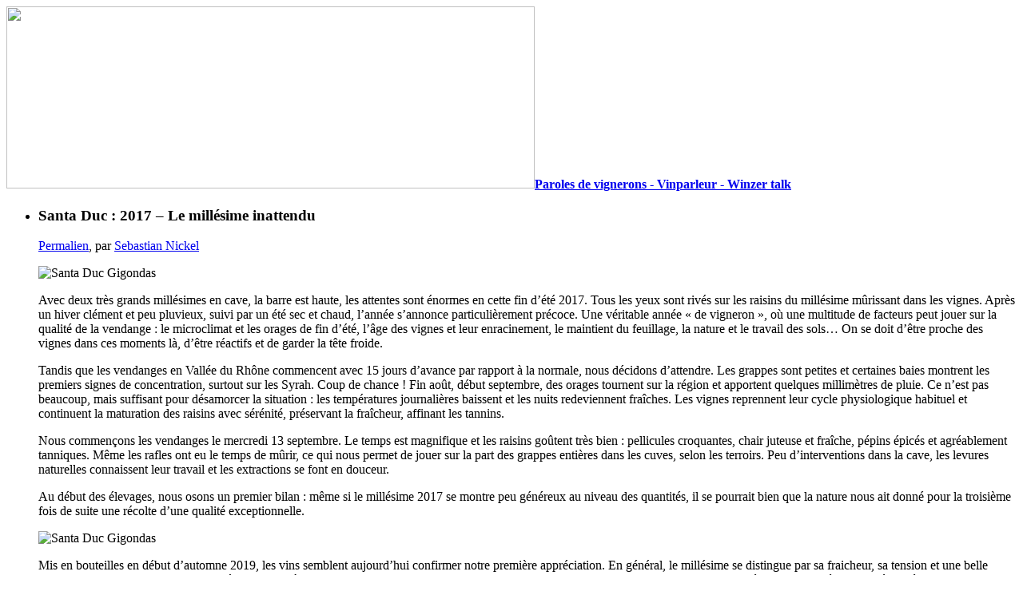

--- FILE ---
content_type: text/html; charset=utf-8
request_url: https://www.vinparleur.net/+-Chateauneuf-du-Pape-+?lang=fr
body_size: 13742
content:
<!DOCTYPE html>
<html lang="fr" dir="ltr">
<head>
<title>Châteauneuf du Pape — Paroles de vignerons - Vinparleur - Winzer talk</title>
<link rel="dns-prefetch" href="//r.vinparleur.net">

<meta http-equiv="Content-Type" content="text/html; charset=utf-8">


<meta name="generator" content="SPIP 3.2.19 [24469]">

<meta name="viewport" content="width=device-width">
	  

<link rel="alternate" type="application/rss+xml" title="Syndiquer tout le site" href="spip.php?page=backend">


<link rel='stylesheet' href='local/cache-css/c461d5cbe87a71cc43c78efc9d19dc4b.css?1728540671' type='text/css' />




<style>  
  .f1 {font-size: inherit;} .f2 {font-size: inherit;} .f3 {font-size: inherit;} .f4 {font-size: inherit;} .f5 {font-size: inherit;} .f6 {font-size: larger;} .f7 {font-size: larger;} .f8 {font-size: larger;} .f9 {font-size: larger;} .f10 {font-size: larger;} .f11 {font-size: large;} .f12 {font-size: large;} .f13 {font-size: large;} .f14 {font-size: large;} .f15 {font-size: large;} .f16 {font-size: large;} .f17 {font-size: large;} .f18 {font-size: large;} .f19 {font-size: large;} .f20 {font-size: x-large;} .f21 {font-size: x-large;} .f22 {font-size: x-large;} .f23 {font-size: x-large;} .f24 {font-size: x-large;} .f25 {font-size: x-large;} .f26 {font-size: x-large;} .f27 {font-size: x-large;} .f28 {font-size: x-large;} .f29 {font-size: x-large;} .f30 {font-size: x-large;} .f31 {font-size: x-large;} .f32 {font-size: x-large;} .f33 {font-size: x-large;} .f34 {font-size: x-large;} .f35 {font-size: x-large;} .f36 {font-size: x-large;} .f37 {font-size: x-large;} .f38 {font-size: x-large;} .f39 {font-size: x-large;} .f40 {font-size: x-large;} .f41 {font-size: x-large;} .f42 {font-size: x-large;} .f43 {font-size: x-large;} .f44 {font-size: x-large;} .f45 {font-size: x-large;} .f46 {font-size: x-large;} .f47 {font-size: x-large;} .f48 {font-size: x-large;} .f49 {font-size: x-large;} .f50 {font-size: x-large;} .f51 {font-size: x-large;} .f52 {font-size: x-large;} .f53 {font-size: x-large;} .f54 {font-size: x-large;} .f55 {font-size: x-large;} .f56 {font-size: x-large;} .f57 {font-size: x-large;} .f58 {font-size: x-large;} .f59 {font-size: x-large;} .f60 {font-size: x-large;} .f61 {font-size: x-large;} .f62 {font-size: x-large;} .f63 {font-size: x-large;} .f64 {font-size: x-large;} .f65 {font-size: x-large;} .f66 {font-size: x-large;} .f67 {font-size: x-large;} .f68 {font-size: x-large;} .f69 {font-size: x-large;} .f70 {font-size: x-large;} .f71 {font-size: x-large;} .f72 {font-size: x-large;} .f73 {font-size: x-large;} .f74 {font-size: x-large;} .f75 {font-size: x-large;} .f76 {font-size: x-large;} .f77 {font-size: x-large;} .f78 {font-size: x-large;} .f79 {font-size: x-large;} .f80 {font-size: x-large;} .f81 {font-size: x-large;} .f82 {font-size: x-large;} .f83 {font-size: x-large;} .f84 {font-size: x-large;} .f85 {font-size: x-large;} .f86 {font-size: x-large;} .f87 {font-size: x-large;} .f88 {font-size: x-large;} .f89 {font-size: x-large;} .f90 {font-size: x-large;} .f91 {font-size: x-large;} .f92 {font-size: x-large;} .f93 {font-size: x-large;} .f94 {font-size: x-large;} .f95 {font-size: x-large;} .f96 {font-size: x-large;} .f97 {font-size: x-large;} .f98 {font-size: x-large;} .f99 {font-size: x-large;} </style>



  <script type="text/javascript">/* <![CDATA[ */
var box_settings = {tt_img:true,sel_g:"#documents_portfolio a[type=\'image/jpeg\'],#documents_portfolio a[type=\'image/png\'],#documents_portfolio a[type=\'image/gif\']",sel_c:".mediabox",trans:"elastic",speed:"200",ssSpeed:"2500",maxW:"90%",maxH:"90%",minW:"400px",minH:"",opa:"0.9",str_ssStart:"Diaporama",str_ssStop:"Arrêter",str_cur:"{current}/{total}",str_prev:"Précédent",str_next:"Suivant",str_close:"Fermer",splash_url:""};
var box_settings_splash_width = "600px";
var box_settings_splash_height = "90%";
var box_settings_iframe = true;
/* ]]> */</script>
<!-- insert_head_css -->



<script src="//r.vinparleur.net/squelettes/javascripts/jquery.min.js"></script>



<script type='text/javascript' src='//r.vinparleur.net/local/cache-js/761628b33f6ae0ff29bef674f4b50ccd.js?1716459190'></script>
















<!-- insert_head -->
	
	
<!-- Debut CS -->
<style type="text/css">
<!--/*--><![CDATA[/*><!--*/
a.spip_mail:before{content:"\002709" !important;}
sup, sup.typo_exposants { font-size:78%; font-variant:inherit; line-height:inherit; vertical-align:23%; }
/*]]>*/-->
</style>
<!-- Fin CS -->


<!-- Debut CS -->
<script type="text/javascript"><!--
var cs_prive=window.location.pathname.match(/\/ecrire\/$/)!=null;
jQuery.fn.cs_todo=function(){return this.not('.cs_done').addClass('cs_done');};
var cs_init = function() {
	/* optimisation : 'IF(1)' */ if(!cs_prive) jQuery("a.spip_out,a.spip_url,a.spip_glossaire",this).attr("target", "_blank"); 
}
if(typeof onAjaxLoad=='function') onAjaxLoad(cs_init);
if(window.jQuery) {
var cs_sel_jQuery='';
var cs_CookiePlugin="prive/javascript/jquery.cookie.js";
jQuery(document).ready(function(){
	cs_init.apply(document);
});
}
// --></script>

<!-- Fin CS -->


<script type='text/javascript'>var CONFIG_WMODE = 'opaque';</script>


<!-- Matomo -->
<script type="text/javascript">
  var _paq = _paq || [];
  /* tracker methods like "setCustomDimension" should be called before "trackPageView" */
  // require user consent before processing data
  _paq.push(["disableCookies"]);
  _paq.push(['trackPageView']);
  _paq.push(['enableLinkTracking']);
  (function() {
    var u="//a.vinickel.eu/";
    _paq.push(['setTrackerUrl', u+'piwik.php']);
    _paq.push(['setSiteId', '1']);
    var d=document, g=d.createElement('script'), s=d.getElementsByTagName('script')[0];
    g.type='text/javascript'; g.async=true; g.defer=true; g.src=u+'piwik.js'; s.parentNode.insertBefore(g,s);
  })();
</script>
<!-- End Matomo Code --><link rel="alternate" type="application/rss+xml" title="Ch&#226;teauneuf du Pape" href="spip.php?page=backend&amp;id_mot=57">
</head>

<body class="page_mot">

	
  <div class=row id=entete>
    <div class='twelve columns'>
		<a rel="start home" href="https://www.vinparleur.net?lang=fr"
title="Accueil" class="accueil">
<span class='spip_document_1897 spip_documents spip_lien_ok'><img src='//r.vinparleur.net/local/cache-vignettes/L661xH228/bouteilles_vinparleur-7ceb0.jpg?1361787992' width='661' height='228' /></span><strong id="nom_site_spip">Paroles de vignerons - Vinparleur - Winzer talk</strong></a>
		    </div><!--12-->
  </div><!--row-->
	
	
	
		
		
		
		
		
		
		
		
		
		
		
		
		
		
		
		
		
		
		
		
				
		
		



	<div class=row>
	<div class='eight columns push-two' id=articles>
		
		
		
		
			<a name='pagination_articles_recents' id='pagination_articles_recents'></a>
			<ul>
				
				<li>
					<p class=logo></p>
					<h3 class="entry-title">Santa Duc&nbsp;: 2017 – Le millésime inattendu</h3>
					
					<div class="parta">
						<p>
							<span class=soc><a href="https://www.facebook.com/sharer/sharer.php?u=https%3A%2F%2Fwww.vinparleur.net%2F1810" target="_blank" title="Facebook"><i class="fi-social-facebook"></i></a>
							<a href="https://plus.google.com/share?url=https%3A%2F%2Fwww.vinparleur.net%2F1810" target="_blank" title="Google+"><i class="fi-social-google-plus"></i></a>
							<a href="https://twitter.com/share?text=Santa+Duc%C2%A0%3A+2017+%E2%80%93+Le+mill%C3%A9sime+inattendu&amp;url=https%3A%2F%2Fwww.vinparleur.net%2F1810&amp;hashtags=vinparleur;" target="_blank" title="Twitter"><i class="fi-social-twitter"></i></a></span>
							<a href="Santa-Duc-2017-Le-millesime-inattendu?lang=fr" rel="bookmark">Permalien</a><!--, <abbr class="published" title="2020-05-13T14:54:00Z">13 mai 2020</abbr>-->, par  <a href="_Sebastian-Nickel_">Sebastian Nickel</a>
						</p>
					</div>

					<div class="texte entry-content"><p><span class='spip_document_3432 spip_documents spip_documents_center'>
<img src='//r.vinparleur.net/local/cache-vignettes/L458xH334/capture_d_e_cran_2020-08-13_a_16.49.05-2eda6.png?1597330514' width='458' height='334' alt="Santa Duc Gigondas" title="Santa Duc Gigondas" /></span></p>
<p>Avec deux très grands millésimes en cave, la barre est haute, les attentes sont énormes en cette fin d’été 2017.  Tous les yeux sont rivés sur les raisins du millésime mûrissant dans les vignes. Après un hiver clément et peu pluvieux, suivi par un été sec et chaud, l’année s’annonce particulièrement précoce. Une véritable année &#171;&nbsp;de vigneron&nbsp;&#187;, où une multitude de facteurs peut jouer sur la qualité de la vendange&nbsp;: le microclimat et les orages de fin d’été, l’âge des vignes et leur enracinement, le maintient du feuillage, la nature et le travail des sols… On se doit d’être proche des vignes dans ces moments là, d’être réactifs et de garder la tête froide.</p>
<p>Tandis que les vendanges en Vallée du Rhône commencent avec 15 jours d’avance par rapport à la normale, nous décidons d’attendre. Les grappes sont petites et certaines baies montrent les premiers signes de concentration, surtout sur les Syrah. Coup de chance&nbsp;! Fin août, début septembre, des orages tournent sur la région et apportent quelques millimètres de pluie. Ce n’est pas beaucoup, mais suffisant pour désamorcer la situation&nbsp;: les températures journalières baissent et les nuits redeviennent fraîches. Les vignes reprennent leur cycle physiologique habituel et continuent la maturation des raisins avec sérénité, préservant la fraîcheur, affinant les tannins.</p>
<p>Nous commençons les vendanges le mercredi 13 septembre. Le temps est magnifique et les raisins goûtent très bien&nbsp;: pellicules croquantes, chair juteuse et fraîche, pépins épicés et agréablement tanniques. Même les rafles ont eu le temps de mûrir, ce qui nous permet de jouer sur la part des grappes entières dans les cuves, selon les terroirs. Peu d’interventions dans la cave, les levures naturelles connaissent leur travail et les extractions se font en douceur.</p>
<p>Au début des élevages, nous osons un premier bilan&nbsp;: même si le millésime 2017 se montre peu généreux au niveau des quantités, il se pourrait bien que la nature nous ait donné pour la troisième fois de suite une récolte d’une qualité exceptionnelle.</p>
<p><span class='spip_document_3433 spip_documents spip_documents_center'>
<img src='//r.vinparleur.net/local/cache-vignettes/L500xH322/capture_d_e_cran_2020-08-13_a_16.50.02-d395e.png?1597330514' width='500' height='322' alt="Santa Duc Gigondas" title="Santa Duc Gigondas" /></span></p>
<p>Mis en bouteilles en début d’automne 2019, les vins semblent aujourd&#8217;hui confirmer notre première appréciation. En général, le millésime se distingue par sa fraicheur, sa tension et une belle puissance gustative. Un trait de caractère commun à tous les vins, variant selon les terroirs. Aboutis et jeunes, les aromatiques se montrent fruitées et pleine d’épices, agrémentées d’essences de bois et de végétal noble, ainsi que d’une certaine minéralité. Les structures tanniques sont fines et très bien intégrées, montrant du retenu et du tempérament à la fois.</p></div>
					<hr class=sep>
					
				</li>
				
				<li>
					<p class=logo></p>
					<h3 class="entry-title">Santa Duc 2016 à Châteauneuf-du-Pape&nbsp;: Entre Rhône et Ciel</h3>
					
					<div class="parta">
						<p>
							<span class=soc><a href="https://www.facebook.com/sharer/sharer.php?u=https%3A%2F%2Fwww.vinparleur.net%2F1800" target="_blank" title="Facebook"><i class="fi-social-facebook"></i></a>
							<a href="https://plus.google.com/share?url=https%3A%2F%2Fwww.vinparleur.net%2F1800" target="_blank" title="Google+"><i class="fi-social-google-plus"></i></a>
							<a href="https://twitter.com/share?text=Santa+Duc+2016+%C3%A0+Ch%C3%A2teauneuf-du-Pape%C2%A0%3A+Entre+Rh%C3%B4ne+et+Ciel&amp;url=https%3A%2F%2Fwww.vinparleur.net%2F1800&amp;hashtags=vinparleur;" target="_blank" title="Twitter"><i class="fi-social-twitter"></i></a></span>
							<a href="Santa-Duc-2016-a-Chateauneuf-du-Pape-Entre-Rhone-et-Ciel?lang=fr" rel="bookmark">Permalien</a><!--, <abbr class="published" title="2019-11-11T07:30:00Z">11 novembre 2019</abbr>-->, par  <a href="_Sebastian-Nickel_">Sebastian Nickel</a>
						</p>
					</div>

					<div class="texte entry-content"><p>C’est assez rare de voir la nature surpasser les attentes des vignerons deux années consécutives. Ce fût néanmoins le cas dans la Vallée du Rhône avec les millésimes 2015 et 2016. Tout comme si l’année 2016 avait pris le millésime précédent comme étalon, afin de tenter de le dépasser et de s’approcher de la perfection.</p>
<p><span class='spip_document_3408 spip_documents spip_documents_center'>
<img src='//r.vinparleur.net/local/cache-vignettes/L500xH332/c9dp2-f9774.jpg?1572328828' width='500' height='332' alt="Domaine Santa Duc" title="Domaine Santa Duc" /></span></p>
<p>Avec un hiver doux, un printemps pluvieux et un été chaleureux, l’année 2016 affiche un bilan météorologique plutôt modéré. Mais cette modération s’avère être l’outil parfait pour favoriser une maturation lente et continue des raisins, qui affichaient un caractère très aromatique, riche et juteux au moment des vendanges. Leur grande qualité se trouve dans la maturité des pellicules et des pépins, l’origine des tanins, mais surtout dans leur acidité extraordinaire, qui confère élégance et délicatesse aux vins. Mis en bouteilles au début de l’automne, les vins de ce millésime se distinguent par leur richesse et leur longévité remarquable.</p>
<p><span class='spip_document_3409 spip_documents spip_documents_center'>
<img src='//r.vinparleur.net/local/cache-vignettes/L500xH375/c9dp1-b33aa.jpg?1572328829' width='500' height='375' alt="Domaine Santa Duc" title="Domaine Santa Duc" /></span></p>
<p><strong>Habemus Papam 2016</strong><br class='autobr' />
Avec un parfum exubérant comme à son habitude, la cuvée Habemus Papam séduit bien sûr avec un fruit riche et épicé, mais surtout par ce léger côté de végétal frais, autour du camphre et du cassis. Juteux, plutôt gras et doux en bouche, ses tanins semblent encore jeunes et puissants, montrant néanmoins beaucoup de justesse et d’équilibre.</p>
<p><strong>Les Saintes Vierges 2016</strong><br class='autobr' />
La légèreté et la fluidité sont les maîtres mots de ce lieu-dit. Gourmand et fin, ses arômes tournent autour des cerises bigarreaux, du cacao et des noisettes légèrement caramélisées, ainsi qu’une belle touche florale. Porté en longueur par la finesse des tanins…</p>
<p><strong>Le Pied de Baud 2016</strong><br class='autobr' />
Vin sérieux et imperturbable, qui puise son assurance dans la puissance et la finesse des ses tanins, ainsi que dans une acidité minérale et juste. Épicé à souhait, comme marqué par le sous-bois des bosquets qui longent la vigne, le fruit éclatant et pur comme le climat, la structure entourée d’une belle sucrosité, comme les douces lignes des collines de Châteauneuf-du-Pape. Véritable enfant du terroir.</p>
<p><strong>La Crau Ouest 2016</strong><br class='autobr' />
Un nez complexe, qui prend son temps pour l’ouverture sur des fruits noirs mûrs, des épices chaudes et des essences de bois frais. Au palais, il se montre suave et ample, avec des tanins serrés très bien intégrés. Très équilibré, c’est un vin aux saveurs puissantes et un bouquet prometteur.</p></div>
					<hr class=sep>
					
				</li>
				
				<li>
					<p class=logo></p>
					<h3 class="entry-title">Santa Duc au Printemps de Châteauneuf-du-Pape les 7 &amp; 8 Avril à la salle Dufays </h3>
					
					<div class="parta">
						<p>
							<span class=soc><a href="https://www.facebook.com/sharer/sharer.php?u=https%3A%2F%2Fwww.vinparleur.net%2F1728" target="_blank" title="Facebook"><i class="fi-social-facebook"></i></a>
							<a href="https://plus.google.com/share?url=https%3A%2F%2Fwww.vinparleur.net%2F1728" target="_blank" title="Google+"><i class="fi-social-google-plus"></i></a>
							<a href="https://twitter.com/share?text=Santa+Duc+au+Printemps+de+Ch%C3%A2teauneuf-du-Pape+les+7+%26+8+Avril+%C3%A0+la+salle+Dufays+&amp;url=https%3A%2F%2Fwww.vinparleur.net%2F1728&amp;hashtags=vinparleur;" target="_blank" title="Twitter"><i class="fi-social-twitter"></i></a></span>
							<a href="Santa-Duc-au-Printemps-de-Chateauneuf-du-Pape-les-7-8-Avril-a-la-salle-Dufays?lang=fr" rel="bookmark">Permalien</a><!--, <abbr class="published" title="2018-04-06T07:55:20Z">6 avril 2018</abbr>-->, par  <a href="_Domaine-Santa-Duc,5_">Domaine Santa Duc</a>
						</p>
					</div>

					<div class="texte entry-content"><p>Venez nous rejoindre pour la 9<sup class="typo_exposants">e</sup> édition des Printemps de Châteauneuf-du-Pape qui se déroulera les 7 &amp; 8 avril 2018, à la Salle Dufays au cœur du village. Vous pourrez y découvrir le millésime 2015 avec Habemus Papam, Les Saintes Vierges et Le Pied de Baud.</p>
<p>Pour tout renseignement pratique, <a href="http://www.lesprintempsdechateauneufdupape.fr/page.php?id=2" class='spip_out' rel='external'>suivez ce lien</a></p>
<p><span class='spip_document_3295 spip_documents spip_documents_center'>
<img src='//r.vinparleur.net/local/cache-vignettes/L500xH373/printemps_c9dp-e0d6f.jpg?1523001340' width='500' height='373' alt="" /></span></p></div>
					<hr class=sep>
					
				</li>
				
				<li>
					<p class=logo></p>
					<h3 class="entry-title">  &#171;&nbsp;Yves Gras produit quelques-uns des Châteauneuf-du-Pape les plus irrésistibles&nbsp;&#187;</h3>
					<p class="soustitre">Joe Czerwinski @ RobertParker.com</p>
					<div class="parta">
						<p>
							<span class=soc><a href="https://www.facebook.com/sharer/sharer.php?u=https%3A%2F%2Fwww.vinparleur.net%2F1699" target="_blank" title="Facebook"><i class="fi-social-facebook"></i></a>
							<a href="https://plus.google.com/share?url=https%3A%2F%2Fwww.vinparleur.net%2F1699" target="_blank" title="Google+"><i class="fi-social-google-plus"></i></a>
							<a href="https://twitter.com/share?text=++%C2%AB%C2%A0Yves+Gras+produit+quelques-uns+des+Ch%C3%A2teauneuf-du-Pape+les+plus+irr%C3%A9sistibles%C2%A0%C2%BB&amp;url=https%3A%2F%2Fwww.vinparleur.net%2F1699&amp;hashtags=vinparleur;" target="_blank" title="Twitter"><i class="fi-social-twitter"></i></a></span>
							<a href="Yves-Gras-produit-quelques-uns-des-Chateauneuf-du-Pape-les-plus-irresistibles?lang=fr" rel="bookmark">Permalien</a><!--, <abbr class="published" title="2018-02-01T06:00:00Z">1er février 2018</abbr>-->, par  <a href="_Sebastian-Nickel_">Sebastian Nickel</a>
						</p>
					</div>

					<div class="texte entry-content"><p><span class='spip_document_3268 spip_documents spip_documents_center'>
<img src='//r.vinparleur.net/local/cache-vignettes/L500xH334/duc_robert_parker-92fe2.jpg?1513348439' width='500' height='334' alt="Domaine Santa Duc" title="Domaine Santa Duc" /></span></p>
<p>&#171;&nbsp;Il est intéressant de suivre l’évolution de ce domaine pendant les 20 dernières années. Tandis que la devise a toujours été d’obtenir des raisins de qualité, issus d’une viticulture de précision avec des rendements modérés, la philosophie concernant la maturité, l’extraction et l’élevage a quelque peu changé. Je suppose que l’architecture moderne de la tour qui accueille le public et les bureaux au domaine a surpris plus d’un à l’époque de sa construction. Mais aujourd’hui elle est juste emblématique pour l’esprit visionnaire du propriétaire Yves Gras et son fils Benjamin.</p>
<p>Le domaine a accueilli ses premières jarres en 2014 et Yves m’a expliqué que la part des vins vinifiés et élevés en terre cuite pourrait atteindre 10% dans toutes les cuvées en 2017. À la place de la puissance, père et fils cherchent équilibre et fraîcheur dans leurs vins, appréciant la neutralité des jarres. Sur le plateau qui accueille le domaine et une partie du vignoble à Gigondas, ainsi que dans les vins, le mourvèdre devient de plus en plus important. &#171;&nbsp;C’est un bon outil contre le réchauffement climatique&nbsp;&#187; affirme Benjamin.</p>
<p><span class='spip_document_3269 spip_documents spip_documents_center'>
<img src='//r.vinparleur.net/local/cache-vignettes/L500xH400/duc_robert_parker_2-9842d.jpg?1513348439' width='500' height='400' alt="Domaine Santa Duc" title="Domaine Santa Duc" /></span></p>
<p>Yves Gras, vigneron à Gigondas, a patiemment agrandi son vignoble de Châteauneuf-du-Pape, où il cultive aujourd’hui six hectares de vigne, permettant de produire quatre cuvées différentes. Je suis certain de bouleverser certains en admettant qu’un &#171;&nbsp;outsider&nbsp;&#187; comme Yves Gras produit quelques-uns des Châteauneuf-du-Pape les plus irrésistibles. Mais vous devez garder en tête, qu’il s’agit de véritable bijoux, produits en petite quantité et il n’est pas toujours facile de mettre la main dessus.&nbsp;&#187;</p>
<p><i>Joe Czerwinski –@RobertParker.com October 2017</i></p></div>
					<hr class=sep>
					
				</li>
				
				<li>
					<p class=logo></p>
					<h3 class="entry-title">Domaine Santa Duc Châteauneuf-du-Pape &#171;&nbsp;La Crau Ouest&nbsp;&#187; 2015 par Joe Czerwinski</h3>
					
					<div class="parta">
						<p>
							<span class=soc><a href="https://www.facebook.com/sharer/sharer.php?u=https%3A%2F%2Fwww.vinparleur.net%2F1683" target="_blank" title="Facebook"><i class="fi-social-facebook"></i></a>
							<a href="https://plus.google.com/share?url=https%3A%2F%2Fwww.vinparleur.net%2F1683" target="_blank" title="Google+"><i class="fi-social-google-plus"></i></a>
							<a href="https://twitter.com/share?text=Domaine+Santa+Duc+Ch%C3%A2teauneuf-du-Pape+%C2%AB%C2%A0La+Crau+Ouest%C2%A0%C2%BB+2015+par+Joe+Czerwinski&amp;url=https%3A%2F%2Fwww.vinparleur.net%2F1683&amp;hashtags=vinparleur;" target="_blank" title="Twitter"><i class="fi-social-twitter"></i></a></span>
							<a href="Domaine-Santa-Duc-Chateauneuf-du-Pape-La-Crau-Ouest-2015-par-Joe-Czerwinski?lang=fr" rel="bookmark">Permalien</a><!--, <abbr class="published" title="2017-12-19T06:00:00Z">19 décembre 2017</abbr>-->, par  <a href="_Domaine-Santa-Duc,5_">Domaine Santa Duc</a>
						</p>
					</div>

					<div class="texte entry-content"><p><span class='spip_document_3266 spip_documents spip_documents_center'>
<img src='//r.vinparleur.net/local/cache-vignettes/L500xH375/duc_crau_ouest_fotor-55a38.jpg?1513663404' width='500' height='375' alt="" /></span></p>
<p>Mon préféré parmi la superbe gamme des Châteauneuf 2015 de Santa Duc était La Crau Ouest. Ce pur Grenache propose de somptueux arômes de violette et de rose, accompagnés de cerises et de réglisse. Il est plein, intense, profond et long, avec des tanins qui soutiennent la complexité du vin plutôt que de la dominer.</p>
<p>Wine Advocate, Octobre 2017</p></div>
					<hr class=sep>
					
				</li>
				
				<li>
					<p class=logo></p>
					<h3 class="entry-title">Domaine Santa Duc – une carte de vins comme au restaurant. </h3>
					<p class="soustitre">Avec Christophe Aru</p>
					<div class="parta">
						<p>
							<span class=soc><a href="https://www.facebook.com/sharer/sharer.php?u=https%3A%2F%2Fwww.vinparleur.net%2F1682" target="_blank" title="Facebook"><i class="fi-social-facebook"></i></a>
							<a href="https://plus.google.com/share?url=https%3A%2F%2Fwww.vinparleur.net%2F1682" target="_blank" title="Google+"><i class="fi-social-google-plus"></i></a>
							<a href="https://twitter.com/share?text=Domaine+Santa+Duc+%E2%80%93+une+carte+de+vins+comme+au+restaurant.+&amp;url=https%3A%2F%2Fwww.vinparleur.net%2F1682&amp;hashtags=vinparleur;" target="_blank" title="Twitter"><i class="fi-social-twitter"></i></a></span>
							<a href="Domaine-Santa-Duc-une-carte-de-vins-comme-au-restaurant?lang=fr" rel="bookmark">Permalien</a><!--, <abbr class="published" title="2017-12-14T06:00:00Z">14 décembre 2017</abbr>-->, par  <a href="_Domaine-Santa-Duc,5_">Domaine Santa Duc</a>
						</p>
					</div>

					<div class="texte entry-content"><p>Voilà un peu plus d’un an que j’ai pris les rennes du caveau Santa Duc dans le centre de Châteauneuf-du-Pape. Bien plus qu’une simple boutique, je considère le caveau plutôt comme une présence indispensable du domaine dans le célèbre village des Côtes du Rhône, vue qu’Yves et Benjamin Gras œuvrent dans ce vignoble depuis bientôt une décennie.</p>
<p><span class='spip_document_3262 spip_documents spip_documents_center'>
<img src='//r.vinparleur.net/local/cache-vignettes/L500xH374/boutique_santa_duc_fotor-4e2f7.jpg?1511343189' width='500' height='374' alt="" /></span></p>
<p>Cela peut paraître difficile pour un sommelier de ne représenter qu’un seul domaine dans son travail. Mais le domaine Santa Duc propose une gamme de vins d’une grande diversité et richesse&nbsp;: les cuvées et les sélections parcellaires de Châteauneuf-du-Pape et de Gigondas qui constituent aujourd’hui le cœur du domaine, la cuvée des Quatre Terres, un vin qui incarne parfaitement ma vision des Côtes du Rhône, le superbe Vacqueyras, un Côtes du Rhône blanc d’une grande élégance, un succulent rosé pour les mois estivaux… Sans oublier la sélection de vieux millésimes et de gros contenants que nous vendons au caveau&nbsp;! Une large palette de styles, de saveurs et de terroirs, qui me laisse beaucoup de choix et de liberté dans mon travail. C’est un peu comme si je disposais d’une une belle carte de vins au restaurant…</p>
<p><span class='spip_document_3261 spip_documents spip_documents_center'>
<img src='//r.vinparleur.net/local/cache-vignettes/L500xH377/duc_c9dp-cc540.png?1511343189' width='500' height='377' alt="" /></span></p>
<p>Quand l’occasion de rejoindre l’équipe du domaine s’est présentée il y a un peu plus d’un an, je n’ai pas hésité. Je connaissais bien les vins d’Yves Gras, que j’ai toujours aimé pour leur goût riche et intègre. Hormis le terroir, on sent qu’il y a un sacré vigneron derrière&nbsp;! De plus, l’arrivée de Benjamin au domaine, le fils d’Yves, ouvre de belles perspectives pour les années à venir. Les deux forment une superbe équipe et cela se ressent déjà dans les vins, qui gagnent chaque année en élégance et finesse. Le respect des vignes, des sols et de la nature a toujours été au cœur de la philosophie de travail d’Yves. Privilège de la jeunesse, Benjamin a pris de relais et va plus loin encore. Après l’engagement de son père pour une agriculture biologique, il a petit a petit instauré des pratiques de la biodynamie au domaine, qui se trouve actuellement dans une démarche de certification par Déméter.</p>
<p><strong>Boutique Santa Duc<br class='autobr' />
1 Avenue Charles de Gaulle<br class='autobr' />
Châteauneuf-du-Pape</strong></p></div>
					<hr class=sep>
					
				</li>
				
				<li>
					<p class=logo></p>
					<h3 class="entry-title">Santa Duc au rythme de la biodynamie</h3>
					<p class="soustitre">Entretien avec Benjamin Gras</p>
					<div class="parta">
						<p>
							<span class=soc><a href="https://www.facebook.com/sharer/sharer.php?u=https%3A%2F%2Fwww.vinparleur.net%2F1642" target="_blank" title="Facebook"><i class="fi-social-facebook"></i></a>
							<a href="https://plus.google.com/share?url=https%3A%2F%2Fwww.vinparleur.net%2F1642" target="_blank" title="Google+"><i class="fi-social-google-plus"></i></a>
							<a href="https://twitter.com/share?text=Santa+Duc+au+rythme+de+la+biodynamie&amp;url=https%3A%2F%2Fwww.vinparleur.net%2F1642&amp;hashtags=vinparleur;" target="_blank" title="Twitter"><i class="fi-social-twitter"></i></a></span>
							<a href="Santa-Duc-au-rythme-de-la-biodynamie?lang=fr" rel="bookmark">Permalien</a><!--, <abbr class="published" title="2017-09-14T05:51:54Z">14 septembre 2017</abbr>-->, par  <a href="_Domaine-Santa-Duc,5_">Domaine Santa Duc</a>
						</p>
					</div>

					<div class="texte entry-content"><p><strong>Depuis quand vous intéressez-vous à la biodynamie&nbsp;?</strong></p>
<p>BG&nbsp;: &laquo;&nbsp;Depuis de nombreuses années maintenant. J’ai lu une grande quantité de documents à ce sujet, issus ou non de la littérature scientifique. Je suis plutôt cartésien alors les études scientifiques qui comparent l’agriculture biologique à la biodynamie m’ont beaucoup aidé à murir ce projet. La Biodynamie souffre encore aujourd’hui de certains illuminés qui propagent une image biaisée de ce qu’elle est réellement&nbsp;: une pratique agricole fondée sur l’observation et la prise en compte de tout élément de l’environnement qui peut influencer le développement de la vigne.&nbsp;&raquo;</p>
<p><span class='spip_document_3207 spip_documents spip_documents_center'>
<img src='//r.vinparleur.net/local/cache-vignettes/L500xH375/benjamin_c9dp-2-7a126.jpg?1505398568' width='500' height='375' alt="Benjamin Gras - Domaine Santa Duc" title="Benjamin Gras - Domaine Santa Duc" /></span></p>
<p><strong>Quel a été l&#8217;élément déclencheur&nbsp;?</strong></p>
<p>BG&nbsp;: &laquo;&nbsp;L’expérience de nombreux de nos confrères qui ont vu des résultats incroyables en appliquant les principes de cette pratique culturale. Mais aussi mon expérience au Domaine de la Romanée-Conti où je l’ai pratiquée. Vous savez, les bourguignons sont dotés d’un bon sens paysan exacerbé, ils ne font pas les choses pour rien. Pourtant un grand nombre de domaines bourguignons appliquent les principes de la Biodynamie. Je me suis toujours dit que je l’appliquerai en revenant au domaine. Voilà chose faite.&nbsp;&raquo;</p>
<p><strong>Au-delà de l&#8217;agriculture biologique, qu&#8217;attendez vous de la biodynamie&nbsp;?</strong></p>
<p>BG&nbsp;: &laquo;&nbsp;Depuis qu’il a repris la gestion du domaine en 1985, mon père Yves a toujours conduit le domaine en Agriculture Biologique. Il en appliquait par conviction ses principes avant même que cela ne devienne une mode. L’amour du terroir nous a toujours poussé à protéger nos sols. La biodynamie est une étape supplémentaire qui nous permet de renforcer davantage la vie des sols en activant la vie microbienne mais aussi en poussant la vigne à renforcer son système immunitaire. Elle apprend à se défendre par elle même au lieu de subir l’action des molécules médicaments. La vie du sol est le secret des grands vins. Une vigne en équilibre avec son terroir et son environnement produira des raisins équilibrés qui donneront des vins équilibrés. Nul besoin de corriger quoi que ce soit à la cave.&nbsp;&raquo;</p>
<p><strong>Où et comment vous êtes-vous formés à cette pratique&nbsp;?</strong></p>
<p>BG&nbsp;: &laquo;&nbsp;Par la lecture, des rencontres, des stages... Aujourd&#8217;hui, nous travaillons avec Dominique Massenot, un consultant en biodynamie qui nous aide à décider des dates clés. Je suis très satisfait de notre collaboration, il est très mesuré dans son conseil et nous n’oublions jamais le côté agronomique lors de nos réflexions.&nbsp;&raquo;</p></div>
					<hr class=sep>
					
				</li>
				
				<li>
					<p class=logo></p>
					<h3 class="entry-title">Les coups de cœur de Christophe de la Boutique Santa Duc à Châteauneuf-du-Pape @SantaDuc</h3>
					
					<div class="parta">
						<p>
							<span class=soc><a href="https://www.facebook.com/sharer/sharer.php?u=https%3A%2F%2Fwww.vinparleur.net%2F1627" target="_blank" title="Facebook"><i class="fi-social-facebook"></i></a>
							<a href="https://plus.google.com/share?url=https%3A%2F%2Fwww.vinparleur.net%2F1627" target="_blank" title="Google+"><i class="fi-social-google-plus"></i></a>
							<a href="https://twitter.com/share?text=Les+coups+de+c%C5%93ur+de+Christophe+de+la+Boutique+Santa+Duc+%C3%A0+Ch%C3%A2teauneuf-du-Pape+%40SantaDuc&amp;url=https%3A%2F%2Fwww.vinparleur.net%2F1627&amp;hashtags=vinparleur;" target="_blank" title="Twitter"><i class="fi-social-twitter"></i></a></span>
							<a href="Les-coups-de-coeur-de-Christophe-de-la-Boutique-Santa-Duc-a-Chateauneuf-du-Pape?lang=fr" rel="bookmark">Permalien</a><!--, <abbr class="published" title="2017-07-18T08:04:46Z">18 juillet 2017</abbr>-->, par  <a href="_Domaine-Santa-Duc,5_">Domaine Santa Duc</a>
						</p>
					</div>

					<div class="texte entry-content"><p><strong>Trois vins me viennent spontanément à l’esprit pour accompagner l’exubérance de l’été.  </strong></p>
<p><span class='spip_document_3191 spip_documents spip_documents_center'>
<img src='//r.vinparleur.net/local/cache-vignettes/L500xH375/christophe_4_fotor-4f542.jpg?1500372289' width='500' height='375' alt="La boutique Santa Duc &#224; Ch&#226;teauneuf-du-Pape" title="La boutique Santa Duc &#224; Ch&#226;teauneuf-du-Pape" /></span></p>
<p><strong>Les Grands Calcaires 2015</strong>&nbsp;: Le quatuor Clairette, Ugni blanc, Picpoul et Bourboulenc donne beaucoup d’énergie à ce vin, tandis que le Grenache et un soupçon de Viognier le rendent juteux et délicatement parfumé. Il me fait rêver d’une terrasse ombragée et de poissons grillés&nbsp;!<br class='autobr' />
<strong>Santa Duc Les Plans Rosé 2016&nbsp;:</strong> Une robe délicate, quelques fruits rouges et une poignée d’agrumes au nez, une bouche fraîche, délicate et fondue… Parfait pour un apéritif ou un repas estival. Un régal&nbsp;!<br class='autobr' />
<strong>Les Quatre Terres 2015&nbsp;:</strong> Un vin qui me surprend à chaque fois avec son nez plein à craquer de fruits rouges et noirs, d’épices et d’herbes de la Garrigue. Quelle puissance aromatique&nbsp;! Puis en bouche, un vin très fluide, avec beaucoup de fraîcheur et d’élégance, tandis que les tanins restent discrets, donnant une structure assez subtile en fin de bouche. À apprécier dès maintenant ou après 4 à 5 ans de garde. Imbattable sur des côtes d’agneau grillées et une ratatouille&nbsp;!</p>
<p><strong>Mes coups de cœur actuels parmi les grands vins du domaine&nbsp;? <br class='autobr' />
Le Châteauneuf-du-Pape &#171;&nbsp;Les Saintes Vierges&nbsp;&#187; 2014 et le Gigondas &#171;&nbsp;Grand Grenache&nbsp;&#187; 2012. Sans hésitation.</strong></p>
<p>Le premier impressionne par l’élégance et la finesse des ses tanins, ce qui le rend appréciable dès maintenant, tout en promettant un beau potentiel de garde.  Le deuxième, issu d’un millésime luxuriant, arrive à pleine maturité gustative en ce moment. Sa richesse aromatique et son ampleur en bouche invitent à la méditation.</p>
<p><strong>La Boutique Santa Duc</strong><br class='autobr' />
1 Avenue Charles de Gaulle<br class='autobr' />
84230 Châteauneuf-du-Pape<br class='autobr' />
Téléphone&nbsp;: 04 90 25 02 53</p></div>
					<hr class=sep>
					
				</li>
				
			</ul>
			<p class="pagination"><span
	class="prev disabled"><strong class='on' rel='prev'>page précédente</strong><span
	class='sep'> | </span></span><span
	class="pages"><strong class='on'>1</strong><span
		class='sep'> | </span
		><a href='+-Chateauneuf-du-Pape-+?lang=fr&amp;debut_articles_recents=8#pagination_articles_recents' class='lien_pagination' rel='nofollow'>2</a><span
		class='sep'> | </span
		><a href='+-Chateauneuf-du-Pape-+?lang=fr&amp;debut_articles_recents=16#pagination_articles_recents' class='lien_pagination' rel='nofollow'>3</a></span><span
	class="next"><span class='sep'> | </span><a href='+-Chateauneuf-du-Pape-+?lang=fr&amp;debut_articles_recents=8#pagination_articles_recents' class='lien_pagination' rel='next'>page suivante</a></span></p>
		
	</div><!--8-->


	<div id="partenaires" class='two columns pull-eight'>
       

	   
				
	   
					
			
				<p>
					<a href="+-Champagne-Paul-Lebrun-187-+?lang=fr">
						<img class='spip_logo spip_logos' alt="" src="//r.vinparleur.net/local/cache-vignettes/L120xH120/rubon108-a54de.jpg?1378366420" width='120' height='120' />
					<br>Champagne Paul Lebrun</a>
				</p>				
		
	
					
			
				<p>
					<a href="+-Le-Clos-l-Abbe-154-+?lang=fr">
						<img class='spip_logo spip_logos' alt="" src="//r.vinparleur.net/local/cache-vignettes/L120xH109/rubon104-b9974.jpg?1433751267" width='120' height='109' />
					<br>Le Clos l’Abbé</a>
				</p>				
		
	
					
			
				<p>
					<a href="+-Santa-Duc-+?lang=fr">
						<img class='spip_logo spip_logos' alt="" src="//r.vinparleur.net/local/cache-vignettes/L120xH83/rubon49-241a7.jpg?1361788025" width='120' height='83' />
					<br>Santa Duc</a>
				</p>				
		
			
								
		
			
								
		
			
								
		
	
					
			
				<p>
					<a href="+-Champagne-J-Vignier-+?lang=fr">
						<img class='spip_logo spip_logos' alt="" src="//r.vinparleur.net/local/cache-vignettes/L120xH120/rubon135-d57e5.jpg?1469625720" width='120' height='120' />
					<br>Champagne J.Vignier</a>
				</p>				
		
	
					
			
				<p>
					<a href="+-Pierre-Cros-125-+?lang=fr">
						<img class='spip_logo spip_logos' alt="" src="//r.vinparleur.net/local/cache-vignettes/L120xH88/rubon58-3ba46.png?1361787988" width='120' height='88' />
					<br>Pierre Cros</a>
				</p>				
		
	
					
			
				<p>
					<a href="+-chateau-du-cedre-vin-de-cahors-+?lang=fr">
						<img class='spip_logo spip_logos' alt="" src="//r.vinparleur.net/local/cache-vignettes/L120xH106/rubon53-08a50.jpg?1361787987" width='120' height='106' />
					<br>Château du Cèdre</a>
				</p>				
		
			
								
		
			
								
		
	
					
			
				<p>
					<a href="+-Parler-vin-avec-les-mains-+?lang=fr">
						<img class='spip_logo spip_logos' alt="" src="//r.vinparleur.net/local/cache-vignettes/L120xH118/rubon103-2e73a.jpg?1379019375" width='120' height='118' />
					<br>Parler vin avec les mains</a>
				</p>				
		
			
								
		
			
								
		
			
								
		
			
								
		
	
		
	

<br>

<div class=partac>
		<p>
			<a href="https://twitter.com/VinParleur" target="_blank"><i class="fi-social-twitter"></i></a>
			<a href="http://www.facebook.com/VinParleurBlog" target="_blank"><i class="fi-social-facebook"></i></a>
			<a href="http://pinterest.com/vinparleur/"><i class="fi-social-pinterest"></i></a>
		</p>
	</div>
	



	</div><!--2-->	

	<div id="bagenda" class='two columns'>
	
	<div id="langues">

    <a href="/?lang=fr">⇢ Français</a>
 <br/> 
    <a href="/?lang=de">⇢ Deutsch</a>
 <br/> 
    <a href="/?lang=en">⇢ English</a>

</div>	
	<div class="formulaire_spip formulaire_recherche" id="formulaire_recherche">
<form action="spip.php?page=recherche" method="get"><div>
	<input name="page" value="recherche" type="hidden"
/>
	
	<input type="search" class="text" size="8"
           name="recherche" id="recherche"
           accesskey="4" placeholder="Rechercher">
    <input type="submit" class="submit" value="OK" title="Rechercher">
</div></form>
</div>
	<p><a style="color: #800000;" href="http://eepurl.com/bnN6L">Abonnez-vous à la newsletter Vinparleur</a></p>

	<ul id=motcles>


<li class=f10><a rel=tag href="+-In-the-cellar-+?lang=fr">À la cave</a></li>



<li class=f75><a rel=tag href="+-vigne-+?lang=fr">À la vigne</a></li>



<li class=f2><a rel=tag href="+-Afrique-du-Sud-+?lang=fr">Afrique du Sud</a></li>



<li class=f23><a rel=tag href="+-Organic-farming-+?lang=fr">Agriculture biologique</a></li>



<li class=f6><a rel=tag href="+-Alicante-+?lang=fr">Alicante</a></li>







<li class=f5><a rel=tag href="+-Deutschland-+?lang=fr">Allemagne</a></li>



<li class=f65><a rel=tag href="+-Champagne,163-+?lang=fr">AOC Champagne  </a></li>



<li class=f13><a rel=tag href="+-Aramon-+?lang=fr">Aramon</a></li>



<li class=f1><a rel=tag href="+-Kunst-+?lang=fr">Art</a></li>



<li class=f6><a rel=tag href="+-Asie-+?lang=fr">Asie</a></li>



<li class=f43><a rel=tag href="+-Video-+?lang=fr">Au vinoche...</a></li>



<li class=f4><a rel=tag href="+-Biodiversite-+?lang=fr">Biodiversité</a></li>



<li class=f2><a rel=tag href="+-Bourboulenc-+?lang=fr">Bourboulenc</a></li>



<li class=f55><a rel=tag href="+-Methode-Traditionnelle-+?lang=fr">Bulles</a></li>



<li class=f3><a rel=tag href="+-Cabernet-+?lang=fr">Cabernet</a></li>



<li class=f98><a rel=tag href="+-Cahors-+?lang=fr">Cahors</a></li>



<li class=f3><a rel=tag href="+-Californie-+?lang=fr">Californie</a></li>



<li class=f31><a rel=tag href="+-Carignan-+?lang=fr">Carignan</a></li>



<li class=f6><a rel=tag href="+-CarignanDay-+?lang=fr">CarignanDay</a></li>



<li class=f8><a rel=tag href="+-Rebsorten-207-+?lang=fr">Cépages</a></li>



<li class=f99><a rel=tag href="+-Champagne-J-Vignier-+?lang=fr">Champagne J.Vignier</a></li>



<li class=f99><a rel=tag href="+-Champagne-Paul-Lebrun-187-+?lang=fr">Champagne Paul Lebrun</a></li>



<li class=f67><a rel=tag href="+-Chardonnay-+?lang=fr">Chardonnay</a></li>



<li class=f99><a rel=tag href="+-chateau-du-cedre-vin-de-cahors-+?lang=fr">Château du Cèdre</a></li>



<li class=f24><a rel=tag href="+-Chateauneuf-du-Pape-+?lang=fr">Châteauneuf du Pape</a></li>



<li class=f6><a rel=tag href="+-Chine-+?lang=fr">Chine</a></li>



<li class=f8><a rel=tag href="+-Cinsault-+?lang=fr">Cinsault</a></li>



<li class=f1><a rel=tag href="+-Clairette-+?lang=fr">Clairette</a></li>



<li class=f4><a rel=tag href="+-Decouvertes-en-Vallee-du-Rhone,102-+?lang=fr">Decouvertes en Vallée du Rhône</a></li>



<li class=f28><a rel=tag href="+-Degustation-193-+?lang=fr">Dégustation</a></li>



<li class=f141><a rel=tag href="+-Tasting-+?lang=fr">Délicieux&nbsp;!</a></li>



<li class=f2><a rel=tag href="+-Feinschmecker-+?lang=fr">Feinschmecker</a></li>



<li class=f32><a rel=tag href="+-Food-Wine-181-181-181-181-181-181-181-181-181-181-181-181-181-181-181-181-181-181-181-181-181-181-181-181-181-181-181-+?lang=fr">Food &amp; Wine</a></li>



<li class=f1><a rel=tag href="+-Food-pornmulti-fr-Alien-en-Alien-+?lang=fr">Food porn</a></li>















<li class=f59><a rel=tag href="+-Gigondas-+?lang=fr">Gigondas</a></li>



<li class=f13><a rel=tag href="+-Gout,54-+?lang=fr">Goût</a></li>



<li class=f2><a rel=tag href="+-GRAND-vin-+?lang=fr">GRAND vin</a></li>



<li class=f37><a rel=tag href="+-Grenache-+?lang=fr">Grenache</a></li>



<li class=f1><a rel=tag href="+-GrenacheDay-+?lang=fr">GrenacheDay</a></li>



<li class=f1><a rel=tag href="+-Gros-Manseng-+?lang=fr">Gros Manseng</a></li>



<li class=f10><a rel=tag href="+-Guide-Hachette-+?lang=fr">Guide Hachette</a></li>



<li class=f3><a rel=tag href="+-HALLOWINE-+?lang=fr">HALLOWINE</a></li>



<li class=f47><a rel=tag href="+-Images,72-+?lang=fr">Images</a></li>



<li class=f39><a rel=tag href="+-J-ai-goute-recemment-+?lang=fr">J&#8217;apprécie...</a></li>



<li class=f25><a rel=tag href="+-Langue-des-signes-+?lang=fr">Langue des signes</a></li>



<li class=f13><a rel=tag href="+-Languedoc,160-+?lang=fr">Languedoc</a></li>



<li class=f99><a rel=tag href="+-Le-Clos-l-Abbe-154-+?lang=fr">Le Clos l’Abbé</a></li>



<li class=f10><a rel=tag href="+-Dienstagswein-+?lang=fr">Le vin du mardi soir</a></li>



<li class=f2><a rel=tag href="+-Les-Mal-Aimes-+?lang=fr">Les Mal Aimés</a></li>



<li class=f2><a rel=tag href="+-Kork-+?lang=fr">Liège</a></li>



<li class=f76><a rel=tag href="+-Malbec-+?lang=fr">Malbec</a></li>



<li class=f11><a rel=tag href="+-Mittelmeer-+?lang=fr">Méditerranée</a></li>



<li class=f6><a rel=tag href="+-Merlot-+?lang=fr">Merlot</a></li>



<li class=f3><a rel=tag href="+-2007-+?lang=fr">Millésime 2007</a></li>



<li class=f9><a rel=tag href="+-2008-+?lang=fr">Millésime 2008</a></li>



<li class=f12><a rel=tag href="+-2009-+?lang=fr">Millésime 2009</a></li>



<li class=f25><a rel=tag href="+-Millesime-2010-+?lang=fr">Millésime 2010</a></li>



<li class=f31><a rel=tag href="+-2011-+?lang=fr">Millésime 2011</a></li>



<li class=f24><a rel=tag href="+-Millesime-2012-+?lang=fr">Millésime 2012</a></li>



<li class=f24><a rel=tag href="+-Millesime-2013-+?lang=fr">Millésime 2013</a></li>



<li class=f23><a rel=tag href="+-Millesime-2014-+?lang=fr">Millésime 2014</a></li>



<li class=f19><a rel=tag href="+-Millesime-2015-enVintage-2015-+?lang=fr">Millésime 2015</a></li>



<li class=f11><a rel=tag href="+-Millesime-2016-+?lang=fr">Millésime 2016</a></li>



<li class=f2><a rel=tag href="+-Vintage-2017-+?lang=fr">Millesime 2017</a></li>



<li class=f1><a rel=tag href="+-Millesime-2018-216-+?lang=fr">Millésime 2018</a></li>



<li class=f8><a rel=tag href="+-MillesimeBio-+?lang=fr">Millesime Bio</a></li>



<li class=f62><a rel=tag href="+-Minvervois-+?lang=fr">Minervois</a></li>



<li class=f13><a rel=tag href="+-Mourvedre,148-+?lang=fr">Mourvèdre</a></li>



<li class=f5><a rel=tag href="+-Muscat-+?lang=fr">Muscat</a></li>



<li class=f5><a rel=tag href="+-Nebbiolo-+?lang=fr">Nebbiolo</a></li>



<li class=f24><a rel=tag href="+-Non-millesime-+?lang=fr">Non millésimé</a></li>



<li class=f1><a rel=tag href="+-Geruch-+?lang=fr">Odorat</a></li>



<li class=f99><a rel=tag href="+-Parler-vin-avec-les-mains-+?lang=fr">Parler vin avec les mains</a></li>



<li class=f1><a rel=tag href="+-Patricia-Wells-+?lang=fr">Patricia Wells</a></li>



<li class=f8><a rel=tag href="+-Picpoul-+?lang=fr">Picpoul</a></li>



<li class=f99><a rel=tag href="+-Pierre-Cros-125-+?lang=fr">Pierre Cros</a></li>



<li class=f7><a rel=tag href="+-Pinot-noir-+?lang=fr">Pinot noir</a></li>



<li class=f4><a rel=tag href="+-Polyphenoles-83-83-83-83-83-83-83-83-83-83-83-83-83-83-83-83-83-83-83-83-83-83-83-83-83-83-83-83-+?lang=fr">Polyphénoles</a></li>



<li class=f108><a rel=tag href="+-Presse-+?lang=fr">Presse</a></li>



<li class=f4><a rel=tag href="+-ProWein-+?lang=fr">ProWein</a></li>



<li class=f2><a rel=tag href="+-Quebec-+?lang=fr">Québec</a></li>



<li class=f14><a rel=tag href="+-Geschmacksfragen,69-+?lang=fr">Questions de goût</a></li>



<li class=f4><a rel=tag href="+-Rasteau-+?lang=fr">Rasteau</a></li>



<li class=f13><a rel=tag href="+-Recettes-+?lang=fr">Recettes</a></li>



<li class=f14><a rel=tag href="+-Restaurants-+?lang=fr">Restaurants</a></li>



<li class=f64><a rel=tag href="+-Cotes-du-Rhone-+?lang=fr">Rhône</a></li>



<li class=f1><a rel=tag href="+-Roaix-+?lang=fr">Roaix</a></li>



<li class=f4><a rel=tag href="+-Revue-du-Vin-de-France,110-+?lang=fr">RVF</a></li>



<li class=f2><a rel=tag href="+-Sablet-+?lang=fr">Sablet</a></li>



<li class=f99><a rel=tag href="+-Santa-Duc-+?lang=fr">Santa Duc</a></li>



<li class=f8><a rel=tag href="+-Sauvignon-blanc-+?lang=fr">Sauvignon blanc</a></li>



<li class=f4><a rel=tag href="+-Sexy-+?lang=fr">Sexy</a></li>



<li class=f3><a rel=tag href="+-Shanghai-+?lang=fr">Shanghai</a></li>



<li class=f1><a rel=tag href="+-Solera-+?lang=fr">Solera</a></li>



<li class=f20><a rel=tag href="+-Syrah-+?lang=fr">Syrah</a></li>



<li class=f2><a rel=tag href="+-Terroir-+?lang=fr">Terroir</a></li>



<li class=f4><a rel=tag href="+-Touriga-nacional-+?lang=fr">Touriga nacional</a></li>



<li class=f5><a rel=tag href="+-Vacqueyras-+?lang=fr">Vacqueyras</a></li>



<li class=f31><a rel=tag href="+-Vendange-+?lang=fr">Vendanges</a></li>



<li class=f14><a rel=tag href="+-Vendredis-du-vin-+?lang=fr">Vendredis du vin  </a></li>



<li class=f2><a rel=tag href="+-Vermentino-+?lang=fr">Vermentino</a></li>



<li class=f14><a rel=tag href="+-Vieux-millesimes-+?lang=fr">Vieux millésimes</a></li>



<li class=f9><a rel=tag href="+-Sante-+?lang=fr">Vin &amp; santé</a></li>



<li class=f23><a rel=tag href="+-Weiss-+?lang=fr">Vin blanc</a></li>



<li class=f6><a rel=tag href="+-Susswein-+?lang=fr">Vin doux</a></li>



<li class=f13><a rel=tag href="+-Rose-+?lang=fr">Vin rosé</a></li>



<li class=f107><a rel=tag href="+-Vin-rouge-+?lang=fr">Vin rouge</a></li>



<li class=f33><a rel=tag href="+-Vincyclopedie-+?lang=fr">Vincyclopédie</a></li>



<li class=f6><a rel=tag href="+-Vinification-+?lang=fr">Vinification</a></li>



<li class=f5><a rel=tag href="+-Vinisud-+?lang=fr">Vinisud</a></li>



<li class=f2><a rel=tag href="+-Vinum-+?lang=fr">Vinum</a></li>



<li class=f14><a rel=tag href="+-Viognier,126-+?lang=fr">Viognier</a></li>



<li class=f4><a rel=tag href="+-Web-Revue-+?lang=fr">Web Revue</a></li>



<li class=f8><a rel=tag href="+-Parker-+?lang=fr">Wine Advocate</a></li>



<li class=f5><a rel=tag href="+-Wine-Enthusiast-+?lang=fr">Wine Enthusiast</a></li>







<li class=f4><a rel=tag href="+-Zinfandel-+?lang=fr">Zinfandel</a></li>


</ul>
	

	</div><!--2-->
	</div><!--row-->

		
	
	<div class=row>
	<div class='twelve columns text-center'>
	  <a href="spip.php?page=login&amp;url=%252B-Champagne-Paul-Lebrun-187-%252B%3Flang%3Dfr" rel="nofollow" class='login_modal'>Se connecter</a> |
	<a href="/Qui-sommes-nous">Mentions légales</a>
	
	
	|
	<a href="spip.php?page=backend&amp;lang=fr" rel="alternate" title="Syndiquer tout le site"><img src="//r.vinparleur.net/squelettes/feed.png" alt="Suivre la vie du site" width="16" height="16" />&nbsp;RSS</a>
	</div>
</div>

  <script src="//r.vinparleur.net/squelettes/javascripts/foundation.min.js"></script>
  <script src="//r.vinparleur.net/squelettes/javascripts/app.js"></script></body>
</html>
